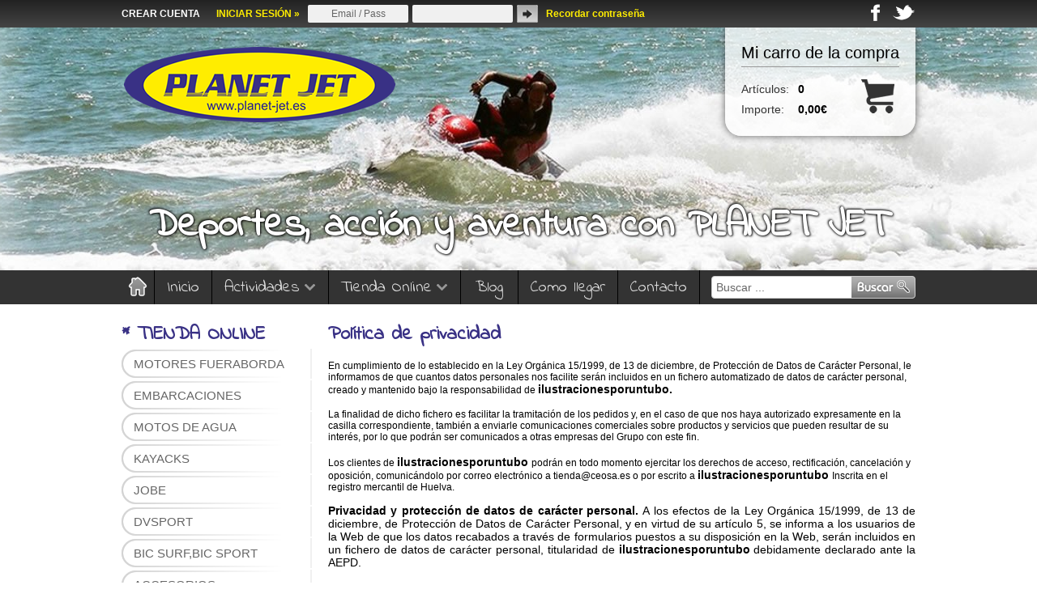

--- FILE ---
content_type: text/html; charset=UTF-8
request_url: https://www.planet-jet.es/lpd
body_size: 5296
content:
<!DOCTYPE html PUBLIC "-//W3C//DTD XHTML 1.0 Transitional//EN" "http://www.w3.org/TR/xhtml1/DTD/xhtml1-transitional.dtd">
<html xmlns="http://www.w3.org/1999/xhtml">
<head>
<meta http-equiv="X-UA-Compatible" content="IE=100" />
<meta http-equiv="Content-Type" content="text/html; charset=iso-8859-1" />
<meta name="author" content="Planet-Jet" />
<meta name="robots" content="all" />
<meta http-equiv="Content-Language" content="es" />
<link href="favicon.ico" rel="shortcut icon" />
<base href="https://www.planet-jet.es/">
<link href='https://fonts.googleapis.com/css?family=Indie+Flower' rel='stylesheet' type='text/css'>
<link type="text/css" rel="stylesheet" media="all" href="css/estilos.css" />
<link type="text/css" rel="stylesheet" media="all" href="css/menu.css" />

<!--[if lt IE 7.]>
<script defer type="text/javascript" src="js/pngfix.js"></script>
<![endif]-->
<script type="text/javascript" src="js/jquery-1.11.1.min.js"></script>
<script type="text/javascript" src="js/fadein_jquery.js"></script>

<script type="text/javascript">
  (function(i,s,o,g,r,a,m){i['GoogleAnalyticsObject']=r;i[r]=i[r]||function(){
  (i[r].q=i[r].q||[]).push(arguments)},i[r].l=1*new Date();a=s.createElement(o),
  m=s.getElementsByTagName(o)[0];a.async=1;a.src=g;m.parentNode.insertBefore(a,m)
  })(window,document,'script','//www.google-analytics.com/analytics.js','ga');

  ga('create', 'UA-68480162-1', 'auto');
  ga('send', 'pageview');

</script>

<title>Política de privacidad | Planet-Jet</title>
<meta name="description" content="" />
<meta name="keywords" content="" />

</head>
<body>
<div id="barra_top">

	<div class="centrado">
    
    	<!-- Botones de acceso de usuario -->
		            <div style="float:left; font-size:12px; font-weight:bold; margin-right:20px; margin-top:10px;">
                <a href="nuevo-usuario" style="color:#FFF;">CREAR CUENTA</a>
            </div>
            <div style="float:left; font-size:12px; font-weight:bold; margin-right:10px; margin-top:10px;">
                <a href="panel-usuario" style="color:#FFED00;">INICIAR SESI&Oacute;N &raquo;</a>
            </div>
            <div style="float:left;  margin-right:10px; margin-top:6px;">
            <form action="panel-usuario" method="post">
                <input name="user" type="text" style="float:left; width:120px; margin-right:5px; height:20px; background:#F0F0F0; border:none; font-size:12px; color:#666; text-align:center;" value="Email / Pass" onfocus="if (this.value == 'Email / Pass') this.value = ''"/>
                <input type="password" name="pass" style="float:left; width:120px; margin-right:5px; height:20px; background:#F0F0F0; border:none; color:#666; text-align:center;" />
                <input type="image" src="imagenes/botones/acceder_off.png" style="float:left; width:26px; height:22px; border:none;" onmouseout="this.src='imagenes/botones/acceder_off.png'" onmouseover="this.src='imagenes/botones/acceder_on.png'"/>
                <input type="hidden" name="acceder" value="OK" />
            </form>
            </div>
            <div style="float:left; font-size:12px; font-weight:bold; margin-right:10px; margin-top:10px;">
                <a href="olvida-pass" style="color:#FFED00;">Recordar contrase&ntilde;a</a>
            </div>
                    
        <!-- Botones de carrito de la compra -->
		
		<div style="float:right; width:70px; text-align:right;">
        	<a href="" target="_blank"><img src="imagenes/ico_facebook_off.png" style="width:30px; height:30px;" onmouseout="this.src='imagenes/ico_facebook_off.png'" onmouseover="this.src='imagenes/ico_facebook_on.png'"/></a>
            <a href="" target="_blank"><img src="imagenes/ico_twitter_off.png" style="width:30px; height:30px;" onmouseout="this.src='imagenes/ico_twitter_off.png'" onmouseover="this.src='imagenes/ico_twitter_on.png'"/></a>
        </div>
    </div>
</div>

<div class="animacion">
    <div class="animacion_img">
    	<div style="background:url(galeria/planet-jet-1430158786.jpg) top center no-repeat;" class="animacion_div foto1"></div><div style="background:url(galeria/planet-jet-1430158626.jpg) top center no-repeat;" class="animacion_div foto2"></div><div style="background:url(galeria/planet-jet-1430158744.jpg) top center no-repeat;" class="animacion_div foto3"></div><div style="background:url(galeria/planet-jet-1444066288.jpg) top center no-repeat;" class="animacion_div foto4"></div><div style="background:url(galeria/planet-jet-1430156651.jpg) top center no-repeat;" class="animacion_div foto5"></div>    </div>
</div>

<div style="clear:both;">

	<div style="clear:both; height:34px;"></div>

    <div class="centrado" style="height:300px;">
    
    	<div style="clear:both; height:210px;">
        
            <div style="float:left;">
                <a href="./"><img src="imagenes/planet-jet-logo.png" width="340" height="100" alt="Planet-Jet" style="padding-top:20px;" /></a>
            </div>
        	
            <a href="carro" style="display:block; color:#000;">
            <div id="cesta_top">
            
                                <table width="100%" border="0" cellspacing="0" cellpadding="0">
                <tr>
                <td colspan="2" style="border-bottom:1px solid #999; padding-bottom:5px; color:#000; font-size:20px;">Mi carro de la compra</td>
                </tr>
                <tr>
                <td style="padding-top:15px; line-height:25px;">
                    <div style="color:#333; float:left; width:70px;">Art&iacute;culos:</div> <strong>0</strong>
                    <br />
                    <div style="color:#333; float:left; width:70px;">Importe:</div> <strong>0,00&euro;</strong>
                </td>
                <td align="right" style="padding-top:5px;"><img src="imagenes/mini-carrito.png" height="50" width="50" alt="-" /></td>
                </tr>
                </table>
              
            </div>
        	</a>
            
        </div>
        
        <h2 id="titulo_top">Deportes, acci&oacute;n y aventura con PLANET JET</h2>
        
    </div>

</div>


<div id="barra_menu">

    <div class="centrado" style="clear:both; height:34px;">
    
        <div style="float:left;"><a href="./"><img src="imagenes/home.png" alt="inicio" width="40" height="40" /></a></div>
        <ul class="mi-menu">
        	<li><a href="./" >Inicio</a></li>
        	<li>
            	<a href="actividades" >Actividades<img src="imagenes/flecha.png" width="20" height="10" alt="-" /></a>
                <ul>
                					<li><a href="actividades/1/alquiler-motos-de-agua-rutas">Alquiler motos de agua-rutas</a></li>
										<li><a href="actividades/4/alquiler-de-kayaks">Alquiler de Kayaks</a></li>
										<li><a href="actividades/8/alquiler-de-barcos-">Alquiler de barcos </a></li>
										<li><a href="actividades/2/escuela-de-stand-up-paddle-sup">Escuela de Stand up paddle-SUP</a></li>
										<li><a href="actividades/3/escuela-de-esqu-nautico-wakeboard-">Escuela de Esquí nautico / Wakeboard </a></li>
										<li><a href="actividades/11/escuela-de-vela">Escuela de Vela</a></li>
										<li><a href="actividades/10/plataformas-para-motos-de-agua-puerto-deportivo-el-terrn">Plataformas para motos de agua-Puerto deportivo El Terrón</a></li>
										<li><a href="actividades/7/parking-motos-de-agua-barcos">Parking motos de agua / barcos</a></li>
										<li><a href="actividades/5/arrastrables-banana-donuts-etc">Arrastrables banana, donuts, etc...</a></li>
					                </ul>
            </li>
            <li>
            	<a href="articulos" >Tienda Online<img src="imagenes/flecha.png" width="20" height="10" alt="-" /></a>
                <ul>
                					<li><a href="productos/1/motores-fueraborda">MOTORES FUERABORDA</a></li>
										<li><a href="productos/2/embarcaciones">EMBARCACIONES</a></li>
										<li><a href="productos/3/motos-de-agua">MOTOS DE AGUA</a></li>
										<li><a href="productos/9/kayacks">KAYACKS</a></li>
										<li><a href="productos/4/jobe">JOBE</a></li>
										<li><a href="productos/7/dvsport">DVSPORT</a></li>
										<li><a href="productos/10/bic-surfbic-sport">BIC SURF,BIC SPORT</a></li>
										<li><a href="productos/11/accesorios">ACCESORIOS</a></li>
										<li><a href="productos/5/servicios-nauticos">SERVICIOS NAUTICOS</a></li>
										<li><a href="productos/6/ocasion">OCASION</a></li>
										<li><a href="productos/12/acesorios-y-productos-para-neumaticas">ACESORIOS Y PRODUCTOS PARA NEUMATICAS</a></li>
					                </ul>
            </li>
            
            <li><a href="blog" >Blog</a></li>
            <li><a href="nosotros" >Como llegar</a></li>
            <li><a href="contacto"  style="border-right:1px solid #000;">Contacto</a></li>
        </ul>
        
        <div id="buscador">
        <form action="articulos" method="get">
            <input type="text" name="busqueda" style="float:left; padding-left:5px; width:160px; font-size:14px; height:24px; background: none; border:none; color:#666;" value="Buscar ..." maxlength="50" onfocus="if (this.value == 'Buscar ...') this.value = ''"/>
            
            <input type="image" src="imagenes/botones/busq-off.png" onmouseout="this.src='imagenes/botones/busq-off.png'" onmouseover="this.src='imagenes/botones/busq-on.png'" style="float:right;" id="bt_buscador" />
            
        </form>
        </div>
            
    </div>
    <div style="clear:both; height:10px;"></div>
</div>

<div style="clear:both; height:20px;"></div>
<div class="centrado" style="min-height:400px;">

    <div style="float:left; width:235px;">
    	<a href="articulos" style="font-size:24px; color:#393185; font-family: 'Indie Flower', cursive; font-weight:bold;">* TIENDA ONLINE</a>
<div style="clear:both;">
            <div class="bot1"><a style=" " href="productos/1/motores-fueraborda">MOTORES FUERABORDA</a></div>
                <div class="bot1"><a style=" " href="productos/2/embarcaciones">EMBARCACIONES</a></div>
                <div class="bot1"><a style=" " href="productos/3/motos-de-agua">MOTOS DE AGUA</a></div>
                <div class="bot1"><a style=" " href="productos/9/kayacks">KAYACKS</a></div>
                <div class="bot1"><a style=" " href="productos/4/jobe">JOBE</a></div>
                <div class="bot1"><a style=" " href="productos/7/dvsport">DVSPORT</a></div>
                <div class="bot1"><a style=" " href="productos/10/bic-surfbic-sport">BIC SURF,BIC SPORT</a></div>
                <div class="bot1"><a style=" " href="productos/11/accesorios">ACCESORIOS</a></div>
                <div class="bot1"><a style=" " href="productos/5/servicios-nauticos">SERVICIOS NAUTICOS</a></div>
                <div class="bot1"><a style=" " href="productos/6/ocasion">OCASION</a></div>
                <div class="bot1"><a style="  padding-top:4px; height:33px; font-size:14px; line-height:14px;" href="productos/12/acesorios-y-productos-para-neumaticas">ACESORIOS Y PRODUCTOS PARA NEUMATICAS</a></div>
           
</div>

<div style="clear:both; height:30px;"></div>

<a href="condiciones-compra"><img src="imagenes/portes-gratis.jpg" width="230" height="180" alt="Portes Gratis" /></a>

<div style="clear:both; height:30px;"></div>

<a href="pagos-seguros"><img src="imagenes/pago-seguro.jpg" width="230" height="150" alt="Pagos Seguros" /></a>

<div style="clear:both; height:20px;"></div>    </div>
    <div style="float:right; width:725px;">
        <!-- Contenido de la seccion -->
            <h1>Política de privacidad</h1>
            <p><span style="font-size:12.222222328186035px">En cumplimiento de lo establecido en la Ley Org&aacute;nica 15/1999, de 13 de diciembre, de Protecci&oacute;n de Datos de Car&aacute;cter Personal, le informamos de que cuantos datos personales nos facilite ser&aacute;n incluidos en un fichero automatizado de datos de car&aacute;cter personal, creado y mantenido bajo la responsabilidad de&nbsp;</span><strong>ilustracionesporuntubo.&nbsp;</strong><br /><br /><span style="font-size:12.222222328186035px">La finalidad de dicho fichero es facilitar la tramitaci&oacute;n de los pedidos y, en el caso de que nos haya autorizado expresamente en la casilla correspondiente, tambi&eacute;n a enviarle comunicaciones comerciales sobre productos y servicios que pueden resultar de su inter&eacute;s, por lo que podr&aacute;n ser comunicados a otras empresas del Grupo con este fin.</span><br /><br /><span style="font-size:12.222222328186035px">Los clientes de&nbsp;</span><strong>ilustracionesporuntubo&nbsp;</strong><span style="font-size:12.222222328186035px">podr&aacute;n en todo momento ejercitar los derechos de acceso, rectificaci&oacute;n, cancelaci&oacute;n y oposici&oacute;n, comunic&aacute;ndolo por correo electr&oacute;nico a&nbsp;</span><a href="mailto:tienda@ceosa.es" style="color: rgb(0, 0, 0); text-decoration: none; font-family: Arial, Verdana, Helvetica, sans-serif; font-size: 12.222222328186035px; text-align: justify;">tienda@ceosa.es</a><span style="font-size:12.222222328186035px">&nbsp;o por escrito a&nbsp;</span><strong>ilustracionesporuntubo&nbsp;</strong><span style="font-size:12.222222328186035px">Inscrita en el registro mercantil de Huelva.&nbsp;</span></p><p style="text-align:justify"><strong>Privacidad y protecci&oacute;n de datos de car&aacute;cter personal.&nbsp;</strong>A los efectos de la Ley Org&aacute;nica 15/1999, de 13 de diciembre, de Protecci&oacute;n de Datos de Car&aacute;cter Personal, y en virtud de su art&iacute;culo 5, se informa a los usuarios de la Web de que los datos recabados a trav&eacute;s de formularios puestos a su disposici&oacute;n en la Web, ser&aacute;n incluidos en un fichero de datos de car&aacute;cter personal, titularidad de&nbsp;<strong>ilustracionesporuntubo</strong>&nbsp;debidamente declarado ante la AEPD.<br /><br />Todos los datos del formulario: Correo electr&oacute;nico, Nombre, Apellidos, Tel&eacute;fono M&oacute;vil, Nacionalidad, Provincia y direcci&oacute;n, son de car&aacute;cter obligatorio. La finalidad de dicho fichero son las siguientes: (i) obtener datos de los clientes para el correcto env&iacute;o de la mercanc&iacute;a que adquieran, (ii) posibilitar la gesti&oacute;n de solicitudes para su participaci&oacute;n en concursos y sorteos, y (iii) llevar a cabo acciones informativas y comerciales sobre productos y servicios.&nbsp;<strong>ilustracionesporuntubo</strong>&nbsp;s&oacute;lo utilizar&aacute;n los datos del interesado durante el periodo de tiempo en que el interesado quiera recibir los Servicios a que se refiere el presente contrato, salvo autorizaci&oacute;n personal o legal en contrario expresa.&nbsp;<br /><br /><strong>ilustracionesporuntubo</strong>, con domicilio en Huelva, Glorieta Norte, s/n, como responsable del mencionado fichero garantiza el ejercicio de los derechos de acceso, rectificaci&oacute;n, cancelaci&oacute;n y oposici&oacute;n de los datos facilitados y se compromete, a la utilizaci&oacute;n de los datos incluidos en el mismo, a respetar su confidencialidad y a utilizarlos de acuerdo con su finalidad, referidas en el apartado anterior.</p><p style="text-align:justify">El almacenamiento de los datos proporcionados por los usuarios se realiza de conformidad con todas las garant&iacute;as de seguridad exigidas por la legislaci&oacute;n vigente y, en especial, por el Real Decreto 1720/2007, de 21 de diciembre, por el que se aprueba el Reglamento de medidas de seguridad de ficheros automatizados que contengan datos de car&aacute;cter personal.</p><p>&nbsp;</p>        <!-- Fin del contenido -->
        <div style="clear:both;"></div>
    </div>    
    <div style="clear:both;"></div>
    
</div>
<div style="clear:both; height:50px;"></div>

<div style="clear:both; height:35px;  background:#FFDD00; border-top:1px solid #333;">

    <div class="centrado">
    
        <table border="0" cellspacing="0" cellpadding="0" style="float:left; padding-top:5px;">
        <tr>
        <td style="width:25px;"><a href="condiciones-compra"><img src="imagenes/ico-footer/condiciones.png" height="24" width="22" alt="-" /></a></td>
        <td style="padding-right:30px;"><a href="condiciones-compra" style="color:#000;">T&eacute;rminos y Condiciones</a></td>
        <td style="width:25px;"><a href="lpd"><img src="imagenes/ico-footer/proteccion-datos.png" height="24" width="22" alt="-" /></a></td>
        <td style="padding-right:30px;"><a href="lpd" style="color:#000;">Pol&iacute;tica de Privacidad</a></td>
        <td style="width:25px;"><a href="pagos-seguros"><img src="imagenes/ico-footer/pago.png" height="22" width="22" alt="-" /></a></td>
        <td style="padding-right:30px;"><a href="pagos-seguros" style="color:#000;">Pagos Seguros</a></td>
        <td style="width:25px;"><a href="aviso-legal"><img src="imagenes/ico-footer/aviso-legal.png" height="24" width="22" alt="-" /></a></td>
        <td><a href="aviso-legal" style="color:#000;">Aviso legal</a></td>
        </tr>
        </table>
    
        <div class="addthis_toolbox addthis_default_style" style="float:right; background:#FFF; height:25px; padding-top:10px; padding-left:10px; padding-right:10px; border-right:1px solid #333; border-left:1px solid #333;">
        <a class="addthis_button_facebook"></a>
        <a class="addthis_button_twitter"></a>
        <a class="addthis_button_google_plusone_share"></a>
        <a class="addthis_button_linkedin"></a>
        <a class="addthis_button_email"></a>
        <a class="addthis_button_compact"></a>
        </div>
        <script type="text/javascript" src="http://s7.addthis.com/js/250/addthis_widget.js#pubid=xa-50264f8d43758ac7"></script>
        <div style="float:right; padding-top:11px; font-size:11px; font-weight:bold; margin-right:5px; color:#333;">Compartir:</div>
    </div>
    
</div>    

<div style="clear:both; background:#333;">

  	<div class="centrado" style="padding-top:5px; padding-bottom:5px; font-size:14px; line-height:20px; color:#CCC;">
	<p>Planet-Jet, tu tienda online de deportes de aventura na&uacute;tica; alquiler de motos de agua, hidropedales, hinchables y Paddle SUP en Huelva.</p><br />
         
	</div>
    
    
    <div style="clear:both; padding-bottom:10px; text-align:center; font-size:11px; color:#999;">
    	Planet-Jet - 2026 - <a href="http://www.ftpweb.es" target="_blank" style="color:#999; font-weight:bold;">Creado por FTPWEB.es</a>
    </div>
            
</div></body>
</html>


--- FILE ---
content_type: text/css
request_url: https://www.planet-jet.es/css/estilos.css
body_size: 2055
content:
body{
	font-family: Arial, Helvetica, sans-serif;
	font-size: 14px;
	color: #000;
	background: #FFF;
	margin-left: 0px;
	margin-top: 0px;
	margin-right: 0px;
	margin-bottom: 0px;
}

img{ border:none; }

h1{ 
	margin-top:0px;
	margin-bottom:10px;
	font-size:24px;
	color:#393185;
	font-family: 'Indie Flower', cursive; 
}

.titulo{
	font-size:24px;
	color:#000;
	font-family: 'Indie Flower', cursive; 
	margin-top:0px;
	margin-bottom:10px;
}

a:link { color: #000; text-decoration: none; }
a:visited { color:#000; text-decoration: none; }
a:hover { color:#666; text-decoration: none; }
a:active { color: #F80; text-decoration: none; } 

.centrado{
	width: 980px;
	display: block;
	clear:both;
	margin-right: auto;
	margin-left: auto;
}

#barra_top{
	clear:both; 
	height:34px; 
	width:100%; 
	position:fixed; 
	z-index:999999;
	top:0px;
	background:#333333;
	background: -moz-linear-gradient(#222222,#444444);
	background: -webkit-linear-gradient(#222222,#444444);
	background: -o-linear-gradient(#222222,#444444);
	background: -ms-linear-gradient(#222222,#444444);
	background: linear-gradient(#222222,#444444);
}

#titulo_top{
	margin:0px;
	font-family: 'Indie Flower', cursive;
	font-size:48px; color:#FFF;
	text-align:center;
	text-shadow:#000 1px 1px 3px, #000 -1px -1px 3px;
}

#cesta_top{
	float:right;
	padding:20px;
	background:url(../imagenes/fondo-75.png);
	
	-moz-border-radius: 0px 0px 20px 20px;
	-webkit-border-radius: 0px 0px 20px 20px;
	border-radius: 0px 0px 20px 20px;
	
	-webkit-box-shadow: 0px 0px 10px 0px rgba(50, 50, 50, 0.75);
	-moz-box-shadow:    0px 0px 10px 0px rgba(50, 50, 50, 0.75);
	box-shadow:         0px 0px 10px 0px rgba(50, 50, 50, 0.75);
}

/* Galeria del fondo */
.animacion {
	z-index: -10;
}

.animacion_img {
	position:relative;
	z-index: -9;
	
	/* el color de fondo */
	background: #FFF url(../imagenes/fondo-img.png);
	
	height:300px;
	margin-top:-300px;
	top:334px;
}

.animacion_div {
	position:absolute;
	z-index:-8;
	width:100%;
	height:400px;
	top:0px;
	left:0px;
	display:none;
}

#contenido{
	background-color:#FFFFFF;
	min-height:420px;
}

.flexcroll{
	height:115px;
	text-align:left;
	font-size:15px;
	line-height:20px;
	float:left; 
	overflow: hidden;
}

#presu_index{
	float:right;
	width:280px;
	height:300px;
	background: #1D61A4;
	background: -moz-linear-gradient(#1D61A4,#2C5584);
	background: -webkit-linear-gradient(#1D61A4,#2C5584);
	background: -o-linear-gradient(#1D61A4,#2C5584);
	background: -ms-linear-gradient(#1D61A4,#2C5584);
	background: linear-gradient(#999,#333);
	
	-moz-border-radius: 0px 20px 0px 20px;
	-webkit-border-radius: 0px 20px 0px 20px;
	border-radius: 0px 20px 0px 20px;
}
#presu_index_titulo{
	clear:both; 
	margin-top:15px; 
	height:28px; 
	padding-top:5px; 
	padding-left:10px; 
	box-shadow: 2px 2px 5px #444;
	-webkit-box-shadow: 2px 2px 5px #444;
  	-moz-box-shadow: 2px 2px 5px #444;
  	filter: shadow(color=#444, direction=135, strength=2); 
	width:190px; 
	background:#393185;
	margin-left:-5px;
}

div.sombra{
	box-shadow: 2px 2px 5px #AAA;
	-webkit-box-shadow: 2px 2px 5px #AAA;
  	-moz-box-shadow: 2px 2px 5px #AAA;
  	filter: shadow(color=#999999, direction=135, strength=2);
}
div.sombra:hover{
	box-shadow: 2px 2px 5px #555;
	-webkit-box-shadow: 2px 2px 5px #555;
  	-moz-box-shadow: 2px 2px 5px #555;
  	filter: shadow(color=#555555, direction=135, strength=2);
}

.destacado_art 
{
    position:relative;
	background:url(../imagenes/estrella.png) top left no-repeat;
	text-align:right;
	border: none;
    width: 75px;
    height: 75px;
	text-align:right;
	padding-top:3px;
	left:-1px;
	font-size:16px;
	color:#FFF;
	top:0px;
    margin-top:-1px;
    z-index:2;
}

.oferta
{
    position:relative;
	background:url(../imagenes/estrella_mini.png) top left no-repeat;
	text-align:right;
	border: none;
    width: 35px;
    height: 35px;
	text-align:right;
	left:-1px;
	font-size:16px;
	color:#FFF;
	top:0px;
    margin-top:-171px;
    z-index:2;
}
.oferta_cuadro
{
    position:relative;
	background:url(../imagenes/estrella_mini.png) top left no-repeat;
	text-align:right;
	border: none;
    width: 35px;
    height: 35px;
	text-align:right;
	left:-1px;
	font-size:16px;
	color:#FFF;
	top:0px;
    margin-top:-125px;
    z-index:2;
}

#alerta{
	background:url(../imagenes/alerta.png) top left no-repeat;
	margin:5px;
	border: none;
	min-height:30px;
	color:#D63C22;
	padding-left:40px;
	padding-top:6px;
	font-size:16px;
	text-align:left;
}

#alerta_ok{
	background:url(../imagenes/tic.png) top left no-repeat;
	margin:5px;
	border: none;
	min-height:30px;
	color:#73984C;
	padding-left:40px;
	padding-top:6px;
	font-size:16px;
	text-align:left;
}

#buscador{
	background-color:#FFFFFF;
	height:26px;
	width:250px;
	margin-top:7px;
	float:right;
	border: 1px solid #CCC;

	-moz-border-radius: 4px;
	-webkit-border-radius: 4px;
	border-radius: 4px;
	behavior:url(border-radius.htc);
}
#bt_buscador{
	 width:78px; 
	 height:26px; 
	 border:none; 
	 background:none;
	 -moz-border-radius: 0px 3px 3px 0px;
	-webkit-border-radius: 0px 3px 3px 0px;
	border-radius: 0px 3px 3px 0px;
	behavior:url(border-radius.htc);
}

.paginacion{
	background-color:#FFFFFF;
	margin: 1px;
	padding: 3px;
	border: 1px solid #DDD;
	float:left;
	min-width:16px;
	font-weight:bold;
	font-size:14px;
	text-align:center;

	-moz-border-radius: 4px;
	-webkit-border-radius: 4px;
	border-radius: 4px;
	behavior:url(border-radius.htc);
}

.tabla_art{
	background:#FFFFFF;
	margin: 0 auto 5px auto;
	padding: 10px;
	border: 1px solid #CCC;

	-moz-border-radius: 7px;
	-webkit-border-radius: 7px;
	border-radius: 7px;
	behavior: url(border-radius.htc);
}

/* Botones categorias articulos */
div.bot1 {
	font-size:15px;
	text-align:left;
}

div.bot1 a{
	background:url(../imagenes/botones/bt-off.png) top left no-repeat;
	padding-left:15px;
	padding-top:10px;
	height:27px;
	color: #666;
	display:block;
	border-right:2px solid #F0F0F0;
	margin-bottom:2px;
}
div.bot1 a:hover{ 
	color:#393185; 
	background:url(../imagenes/botones/bt-on.png) top left no-repeat #FFF;
	border-right:2px solid #393185; 
}

div.bot2 {
	font-size:14px;
	text-align:left;
}
div.bot2 a{
	background:url(../imagenes/botones/sub_off.png) center left no-repeat;
	padding-left:27px;
	padding-top:8px;
	height:22px;
	
	color: #666;
	display:block;
	border-right:2px solid #F0F0F0;
	margin-bottom:2px;
}
div.bot2 a:hover{ 
	color:#000; 
	background:url(../imagenes/botones/sub_on.png) center left no-repeat #F9F9F9; 
	border-right:2px solid #FD0;
}

.fond_cat_sel{	
	background: #FFF;
	padding-top:5px;
	padding-bottom:5px;
}


.panel_usuario{
	background:#FFF;
	padding: 15px;
	-moz-border-radius: 10px;
	-webkit-border-radius: 10px;
	border-radius: 10px;
}

.tabla_sombra_dest{
	background: #FFFFFF;
	margin: 0 auto 5px auto;
	padding: 10px;
	border: 1px solid #06F;

	-moz-border-radius: 7px;
	-webkit-border-radius: 7px;
	border-radius: 7px;
	behavior: url(border-radius.htc);
	
	box-shadow: 2px 2px 5px #666;
	margin-bottom:10px;
}


.buttons {/* Style as you wish (toolbar) */}

/* CLEARFIX */
.buttons:before, .buttons:after {
  content: "\0020"; display: block; height: 0; visibility: hidden;	
} 
.buttons:after { clear: both; }
.buttons { zoom: 1; }

.overflow{ color:#CCCCCC; }

button, 
.button {
	text-decoration: none;
	font-size:14px;
	font-weight:bold;
	color: #000;
	background: #CCC;
	border: solid 1px #999;
	border-radius: 2px;
	-moz-border-radius: 2px;
	-webkit-border-radius: 2px;
	height:32px;
}
button {
	cursor: pointer;
}

button.left, 
.button.left {
	margin: 5px 0 5px 5px;
	border-top-right-radius: 0;
	-webkit-border-top-right-radius: 0;
	-moz-border-radius-topright: 0;
	border-bottom-right-radius: 0;
	-webkit-border-bottom-right-radius: 0;
	-moz-border-radius-bottomright: 0;
}


button:hover, 
.button:hover {
    background: #AAA;
	color:#FFF;
	box-shadow: 1px 1px 3px #666;
}

button:active, 
.button:active {
	background: #DDDDDD;
	color:#F00;
	border-color: #F00;
	box-shadow: 1px 1px 3px #666;
}

input, 
.input {
	text-decoration: none;
	background: #FFFFFF;
	border: solid 1px #AAA;
	border-radius: 2px;
	-webkit-border-radius: 2px;
	-moz-border-radius: 2px;
	height:24px;
	font-size:14px;
}

select, 
.input {
	text-decoration: none;
	background: #FFFFFF;
	border: solid 1px #AAA;
	border-radius: 2px;
	-webkit-border-radius: 2px;
	-moz-border-radius: 2px;
	height:24px;
	font-size:14px;
}

textarea {
	text-decoration: none;
	background: #FFFFFF;
	border: solid 1px #AAA;
	border-radius: 2px;
	-webkit-border-radius: 2px;
	-moz-border-radius: 2px;
	font-size:14px;
	font-family:Arial, Helvetica, sans-serif;
}

--- FILE ---
content_type: text/css
request_url: https://www.planet-jet.es/css/menu.css
body_size: 1176
content:
#barra_menu{
	clear:both; 
	height:42px;

	background:#333333;
}

/* Fonde del Boton Seleccionado */
#bt_sel{
	background:#FD0;
	color:#000000;
}
#bt_sel:hover{
	color:#FFF;
	background: #393185;
}

/* el menú en si mismo */
.mi-menu  {
	list-style-type: none;
	margin: 0 auto; /* si queremos centrarlo */
	padding: 0;
	/* la altura y su ancho dependerán de los textos */
	height: 42px; 
	/* el color de fondo */
	background: none;
	float:left;
}

/* si es necesario, evitamos que Blogger de problemas con los saltos de línea cuando escribimos el HTML */
.mi-menu  br { display:none; }

/* cada item del menu */
.mi-menu  li {
	display: block;
	float: left; /* la lista se ve horizontal */
	list-style: none;
	position: relative;
	font-family: 'Indie Flower', cursive;
	font-size:20px;
	border-left:1px solid #000;
	text-align: center;
	z-index:999;
	*z-index:999; /* Usar (*) delante de la propiedad para Iexplorer antiguos */
}
.mi-menu li a {
	height:35px;
	padding-top:7px;
	min-width:40px;
	padding-left:15px; 
	padding-right:15px;
	display:block;
	color:#DDD;
	text-decoration: none;
	
	/* el color de fondo */
	background:#333333;
	background: -moz-linear-gradient(#444444,#2222222);
	background: -webkit-linear-gradient(#444444,#2222222);
	background: -o-linear-gradient(#444444,#2222222);
	background: -ms-linear-gradient(#444444,#2222222);
	background: linear-gradient(#444444,#2222222);
		
	/* animamos el cambio de color de los textos */
	-webkit-transition: color .2s ease-in-out;
	-moz-transition: color .2s ease-in-out;
	-o-transition: color .2s ease-in-out;
	-ms-transition: color .2s ease-in-out;
	transition: color .2s ease-in-out;
}

/* efecto hover cambia el color */
.mi-menu li:hover > a {
	color:#FFF;
	
	/* el color de fondo */
	background: #393185;

}

/* los submenús **************************************************************** */
.mi-menu ul {
	z-index:9;
	left: 0;
	margin-left:18px;
	opacity: 0; /* no son visibles */
	position: absolute;
	top: 42px; /* se ubican debajo del enlace principal */
	
	/* animamos su visibildiad */
	-moz-transition: opacity .25s ease .1s;
	-webkit-transition: opacity .25s ease .1s;
	-o-transition: opacity .25s ease .1s;
	-ms-transition: opacity .25s ease .1s;
	transition: opacity .25s ease .1s;
}
/* son visibes al poner el cursor encima */
.mi-menu li:hover > ul { opacity: 1; }

/* cada uno de los items de los submenús */
.mi-menu ul li {
	height: 0; /* no son visibles */
	overflow: hidden;
	padding: 0;
	border:0;
	margin-left:-58px;
	/* animamos su visibildiad */
	-moz-transition: height .25s ease .1s;
	-webkit-transition: height .25s ease .1s;
	-o-transition: height .25s ease .1s;
	-ms-transition: height .25s ease .1s;
	transition: height .25s ease .1s;
}
.mi-menu li:hover > ul li {
	height: 32px; /* los mostramos */
	overflow: visible;
	padding: 0;
	border:0;
	text-align:left;
}
.mi-menu ul li a {
	border: none;
	padding-top:4px;
	height: 32px; /* los mostramos */
	margin: 0;
	font-size:15px;
	font-family: Arial, Helvetica, sans-serif;
	background: #393185;
	color:#FFF;
	
	/* el ancho dependerá de los textos a utilizar */
	text-align:left;
	width:350px;
}

/* efecto hover cambia el color */
.mi-menu ul li:hover > a { 
	background: #FD0;
	color:#000;
}

/* el último n otiene un borde */
.mi-menu ul li:last-child a { 
	/*border: none;*/ 
}

--- FILE ---
content_type: text/plain
request_url: https://www.google-analytics.com/j/collect?v=1&_v=j102&a=2050938023&t=pageview&_s=1&dl=https%3A%2F%2Fwww.planet-jet.es%2Flpd&ul=en-us%40posix&dt=Pol%C3%ADtica%20de%20privacidad%20%7C%20Planet-Jet&sr=1280x720&vp=1280x720&_u=IEBAAEABAAAAACAAI~&jid=1081615320&gjid=1902459541&cid=1975833495.1768612462&tid=UA-68480162-1&_gid=1546524437.1768612462&_r=1&_slc=1&z=1046238837
body_size: -450
content:
2,cG-G7HRPNBVP8

--- FILE ---
content_type: application/javascript
request_url: https://www.planet-jet.es/js/fadein_jquery.js
body_size: 339
content:
$(document).ready(function(){  
  
    var tiempo_inicio_anim = 200;  
    var tiempo_entre_img = 8000;  
    var tiempo_fade = 2000;  
  
    function animacion_simple() {  
  
        // Mostramos la foto 1  
        $(".foto1").fadeIn(tiempo_fade);  
  
        setTimeout(function() {   
            $(".foto1").fadeOut(tiempo_fade);  
            $(".foto2").fadeIn(tiempo_fade);  
        }, tiempo_entre_img);  
  
        setTimeout(function() {  
            $(".foto2").fadeOut(tiempo_fade);  
            $(".foto3").fadeIn(tiempo_fade);  
        }, tiempo_entre_img*2);  
		
        setTimeout(function() {    
            $(".foto3").fadeOut(tiempo_fade);  
            $(".foto4").fadeIn(tiempo_fade);  
        }, tiempo_entre_img*3);  
		
		setTimeout(function() {    
            $(".foto4").fadeOut(tiempo_fade);  
            $(".foto5").fadeIn(tiempo_fade);  
        }, tiempo_entre_img*4);
  
        setTimeout(function() {  
            $(".foto5").fadeOut(tiempo_fade);  
            // Iniciamos otra vez la animación  
            animacion_simple();  
        }, tiempo_entre_img*5);  
    }  
  
    //Empezamos la animación a los 200 milisegundos  
    setTimeout(function() {  
        animacion_simple();  
    }, tiempo_inicio_anim);  
  
}); 